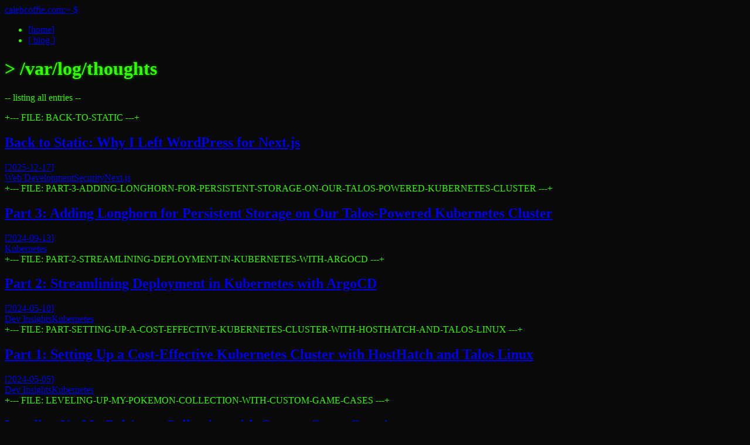

--- FILE ---
content_type: text/html; charset=utf-8
request_url: https://calebcoffie.com/blog
body_size: 4568
content:
<!DOCTYPE html><!--g3fzk3svdG38GzZjXH2k2--><html lang="en"><head><meta charSet="utf-8"/><meta name="viewport" content="width=device-width, initial-scale=1"/><link rel="preload" href="/_next/static/media/70bc3e132a0a741e-s.p.15008bfb.woff2" as="font" crossorigin="" type="font/woff2"/><link rel="stylesheet" href="/_next/static/chunks/7429b391074bbe26.css" data-precedence="next"/><link rel="preload" as="script" fetchPriority="low" href="/_next/static/chunks/2139e000f4b5d584.js"/><script src="/_next/static/chunks/b865b6267533e02a.js" async=""></script><script src="/_next/static/chunks/0ff423a9fcc0186e.js" async=""></script><script src="/_next/static/chunks/6740f161f60c6ab5.js" async=""></script><script src="/_next/static/chunks/turbopack-40b712d1a9f0e348.js" async=""></script><script src="/_next/static/chunks/263cff6a0476fc0c.js" async=""></script><script src="/_next/static/chunks/ff1a16fafef87110.js" async=""></script><script src="/_next/static/chunks/247eb132b7f7b574.js" async=""></script><meta name="next-size-adjust" content=""/><title>Caleb Coffie | System</title><meta name="description" content="Security Engineer &amp; Technologist"/><link rel="icon" href="/favicon.ico?favicon.0b3bf435.ico" sizes="256x256" type="image/x-icon"/><script src="/_next/static/chunks/a6dad97d9634a72d.js" noModule=""></script></head><body class="jetbrains_mono_707233f-module__9hS9bG__variable font-mono antialiased bg-[#0a0a0a] text-[#33ff00] selection:bg-[#33ff00] selection:text-[#0a0a0a] flex flex-col min-h-screen"><div hidden=""><!--$--><!--/$--></div><div class="scanline"></div><nav class="w-full p-4 border-b border-[#1f521f] bg-[#0a0a0a] bg-opacity-90 sticky top-0 z-50 font-mono text-sm"><div class="max-w-6xl mx-auto flex justify-between items-center"><div class="text-[#33ff00] font-bold"><a href="/">calebcoffie.com:~ $</a></div><ul class="flex space-x-6"><li><a class="text-[#1f521f] hover:text-[#33ff00] transition-colors" href="/">[<!-- -->home<!-- -->]</a></li><li><a class="text-[#33ff00] font-bold transition-colors" href="/blog">[<!-- --> blog <!-- -->]</a></li></ul></div></nav><main class="flex-grow flex flex-col"><div class="min-h-screen bg-[#0a0a0a] p-4 md:p-8 font-mono"><div class="max-w-4xl mx-auto space-y-8"><header class="mb-12"><h1 class="text-4xl text-[#33ff00] text-glow mb-2">&gt; /var/log/thoughts</h1><p class="text-[#1f521f]">-- listing all entries --</p></header><div class="grid gap-6"><div class="border border-[#1f521f] bg-[#0a0a0a] hover:border-[#33ff00] transition-colors group"><div class="border-b border-[#1f521f] bg-[#0a0a0a] px-3 py-1 text-sm text-[#1f521f]">+--- <!-- -->FILE: BACK-TO-STATIC<!-- --> ---+</div><div class="p-4"><a class="block" href="/blog/back-to-static"><div class="flex flex-col md:flex-row md:items-center justify-between gap-4 mb-2"><h2 class="text-xl md:text-2xl text-[#ededed] group-hover:text-[#33ff00] font-bold">Back to Static: Why I Left WordPress for Next.js</h2><span class="text-[#ffb000] text-sm shrink-0">[<!-- -->2025-12-17<!-- -->]</span></div><div class="flex gap-2 mt-2"><span class="text-xs border border-[#1f521f] px-1 text-[#1f521f]">Web Development</span><span class="text-xs border border-[#1f521f] px-1 text-[#1f521f]">Security</span><span class="text-xs border border-[#1f521f] px-1 text-[#1f521f]">Next.js</span></div></a></div></div><div class="border border-[#1f521f] bg-[#0a0a0a] hover:border-[#33ff00] transition-colors group"><div class="border-b border-[#1f521f] bg-[#0a0a0a] px-3 py-1 text-sm text-[#1f521f]">+--- <!-- -->FILE: PART-3-ADDING-LONGHORN-FOR-PERSISTENT-STORAGE-ON-OUR-TALOS-POWERED-KUBERNETES-CLUSTER<!-- --> ---+</div><div class="p-4"><a class="block" href="/blog/part-3-adding-longhorn-for-persistent-storage-on-our-talos-powered-kubernetes-cluster"><div class="flex flex-col md:flex-row md:items-center justify-between gap-4 mb-2"><h2 class="text-xl md:text-2xl text-[#ededed] group-hover:text-[#33ff00] font-bold">Part 3: Adding Longhorn for Persistent Storage on Our Talos-Powered Kubernetes Cluster</h2><span class="text-[#ffb000] text-sm shrink-0">[<!-- -->2024-09-13<!-- -->]</span></div><div class="flex gap-2 mt-2"><span class="text-xs border border-[#1f521f] px-1 text-[#1f521f]">Kubernetes</span></div></a></div></div><div class="border border-[#1f521f] bg-[#0a0a0a] hover:border-[#33ff00] transition-colors group"><div class="border-b border-[#1f521f] bg-[#0a0a0a] px-3 py-1 text-sm text-[#1f521f]">+--- <!-- -->FILE: PART-2-STREAMLINING-DEPLOYMENT-IN-KUBERNETES-WITH-ARGOCD<!-- --> ---+</div><div class="p-4"><a class="block" href="/blog/part-2-streamlining-deployment-in-kubernetes-with-argocd"><div class="flex flex-col md:flex-row md:items-center justify-between gap-4 mb-2"><h2 class="text-xl md:text-2xl text-[#ededed] group-hover:text-[#33ff00] font-bold">Part 2: Streamlining Deployment in Kubernetes with ArgoCD</h2><span class="text-[#ffb000] text-sm shrink-0">[<!-- -->2024-05-10<!-- -->]</span></div><div class="flex gap-2 mt-2"><span class="text-xs border border-[#1f521f] px-1 text-[#1f521f]">Dev Insights</span><span class="text-xs border border-[#1f521f] px-1 text-[#1f521f]">Kubernetes</span></div></a></div></div><div class="border border-[#1f521f] bg-[#0a0a0a] hover:border-[#33ff00] transition-colors group"><div class="border-b border-[#1f521f] bg-[#0a0a0a] px-3 py-1 text-sm text-[#1f521f]">+--- <!-- -->FILE: PART-SETTING-UP-A-COST-EFFECTIVE-KUBERNETES-CLUSTER-WITH-HOSTHATCH-AND-TALOS-LINUX<!-- --> ---+</div><div class="p-4"><a class="block" href="/blog/part-setting-up-a-cost-effective-kubernetes-cluster-with-hosthatch-and-talos-linux"><div class="flex flex-col md:flex-row md:items-center justify-between gap-4 mb-2"><h2 class="text-xl md:text-2xl text-[#ededed] group-hover:text-[#33ff00] font-bold">Part 1: Setting Up a Cost-Effective Kubernetes Cluster with HostHatch and Talos Linux</h2><span class="text-[#ffb000] text-sm shrink-0">[<!-- -->2024-05-05<!-- -->]</span></div><div class="flex gap-2 mt-2"><span class="text-xs border border-[#1f521f] px-1 text-[#1f521f]">Dev Insights</span><span class="text-xs border border-[#1f521f] px-1 text-[#1f521f]">Kubernetes</span></div></a></div></div><div class="border border-[#1f521f] bg-[#0a0a0a] hover:border-[#33ff00] transition-colors group"><div class="border-b border-[#1f521f] bg-[#0a0a0a] px-3 py-1 text-sm text-[#1f521f]">+--- <!-- -->FILE: LEVELING-UP-MY-POKEMON-COLLECTION-WITH-CUSTOM-GAME-CASES<!-- --> ---+</div><div class="p-4"><a class="block" href="/blog/leveling-up-my-pokemon-collection-with-custom-game-cases"><div class="flex flex-col md:flex-row md:items-center justify-between gap-4 mb-2"><h2 class="text-xl md:text-2xl text-[#ededed] group-hover:text-[#33ff00] font-bold">Leveling Up My Pokémon Collection with Custom Game Cases!</h2><span class="text-[#ffb000] text-sm shrink-0">[<!-- -->2024-05-03<!-- -->]</span></div><div class="flex gap-2 mt-2"><span class="text-xs border border-[#1f521f] px-1 text-[#1f521f]">DIY</span><span class="text-xs border border-[#1f521f] px-1 text-[#1f521f]">Game Collecting</span></div></a></div></div><div class="border border-[#1f521f] bg-[#0a0a0a] hover:border-[#33ff00] transition-colors group"><div class="border-b border-[#1f521f] bg-[#0a0a0a] px-3 py-1 text-sm text-[#1f521f]">+--- <!-- -->FILE: I-THOUGHT-STATIC-SITE-GENERATORS-WERE-FAST-HERES-HOW-MINE-SLOWED-ME-DOWN<!-- --> ---+</div><div class="p-4"><a class="block" href="/blog/i-thought-static-site-generators-were-fast-heres-how-mine-slowed-me-down"><div class="flex flex-col md:flex-row md:items-center justify-between gap-4 mb-2"><h2 class="text-xl md:text-2xl text-[#ededed] group-hover:text-[#33ff00] font-bold">I Thought Static Site Generators Were Fast — Here&#x27;s How Mine Slowed Me Down</h2><span class="text-[#ffb000] text-sm shrink-0">[<!-- -->2024-05-03<!-- -->]</span></div><div class="flex gap-2 mt-2"><span class="text-xs border border-[#1f521f] px-1 text-[#1f521f]">Dev Insights</span></div></a></div></div><div class="border border-[#1f521f] bg-[#0a0a0a] hover:border-[#33ff00] transition-colors group"><div class="border-b border-[#1f521f] bg-[#0a0a0a] px-3 py-1 text-sm text-[#1f521f]">+--- <!-- -->FILE: AMD-R9-290X-GPU-PASSTHROUGH-ON-VMWARE-ESXI<!-- --> ---+</div><div class="p-4"><a class="block" href="/blog/amd-r9-290x-gpu-passthrough-on-vmware-esxi"><div class="flex flex-col md:flex-row md:items-center justify-between gap-4 mb-2"><h2 class="text-xl md:text-2xl text-[#ededed] group-hover:text-[#33ff00] font-bold">AMD R9 290x GPU Passthrough on VMware ESXi</h2><span class="text-[#ffb000] text-sm shrink-0">[<!-- -->2015-02-15<!-- -->]</span></div><div class="flex gap-2 mt-2"><span class="text-xs border border-[#1f521f] px-1 text-[#1f521f]">Dev Insights</span><span class="text-xs border border-[#1f521f] px-1 text-[#1f521f]">DIY</span></div></a></div></div><div class="border border-[#1f521f] bg-[#0a0a0a] hover:border-[#33ff00] transition-colors group"><div class="border-b border-[#1f521f] bg-[#0a0a0a] px-3 py-1 text-sm text-[#1f521f]">+--- <!-- -->FILE: HOW-TO-SETUP-PORTSPOOF<!-- --> ---+</div><div class="p-4"><a class="block" href="/blog/how-to-setup-portspoof"><div class="flex flex-col md:flex-row md:items-center justify-between gap-4 mb-2"><h2 class="text-xl md:text-2xl text-[#ededed] group-hover:text-[#33ff00] font-bold">How to setup portspoof</h2><span class="text-[#ffb000] text-sm shrink-0">[<!-- -->2013-11-22<!-- -->]</span></div><div class="flex gap-2 mt-2"><span class="text-xs border border-[#1f521f] px-1 text-[#1f521f]">Dev Insights</span></div></a></div></div></div><div class="mt-12 pt-8 border-t border-[#1f521f] flex justify-between text-[#1f521f] text-sm"><span>Total Files: <!-- -->8</span><a class="hover:text-[#33ff00]" href="/">[ cd .. ]</a></div></div></div><!--$--><!--/$--></main><script src="/_next/static/chunks/2139e000f4b5d584.js" id="_R_" async=""></script><script>(self.__next_f=self.__next_f||[]).push([0])</script><script>self.__next_f.push([1,"1:\"$Sreact.fragment\"\n2:I[7988,[\"/_next/static/chunks/263cff6a0476fc0c.js\"],\"Navbar\"]\n3:I[39756,[\"/_next/static/chunks/ff1a16fafef87110.js\",\"/_next/static/chunks/247eb132b7f7b574.js\"],\"default\"]\n4:I[37457,[\"/_next/static/chunks/ff1a16fafef87110.js\",\"/_next/static/chunks/247eb132b7f7b574.js\"],\"default\"]\n5:I[22016,[\"/_next/static/chunks/263cff6a0476fc0c.js\"],\"\"]\n11:I[68027,[],\"default\"]\n:HL[\"/_next/static/chunks/7429b391074bbe26.css\",\"style\"]\n:HL[\"/_next/static/media/70bc3e132a0a741e-s.p.15008bfb.woff2\",\"font\",{\"crossOrigin\":\"\",\"type\":\"font/woff2\"}]\n"])</script><script>self.__next_f.push([1,"0:{\"P\":null,\"b\":\"g3fzk3svdG38GzZjXH2k2\",\"c\":[\"\",\"blog\"],\"q\":\"\",\"i\":false,\"f\":[[[\"\",{\"children\":[\"blog\",{\"children\":[\"__PAGE__\",{}]}]},\"$undefined\",\"$undefined\",true],[[\"$\",\"$1\",\"c\",{\"children\":[[[\"$\",\"link\",\"0\",{\"rel\":\"stylesheet\",\"href\":\"/_next/static/chunks/7429b391074bbe26.css\",\"precedence\":\"next\",\"crossOrigin\":\"$undefined\",\"nonce\":\"$undefined\"}],[\"$\",\"script\",\"script-0\",{\"src\":\"/_next/static/chunks/263cff6a0476fc0c.js\",\"async\":true,\"nonce\":\"$undefined\"}]],[\"$\",\"html\",null,{\"lang\":\"en\",\"suppressHydrationWarning\":true,\"children\":[\"$\",\"body\",null,{\"suppressHydrationWarning\":true,\"className\":\"jetbrains_mono_707233f-module__9hS9bG__variable font-mono antialiased bg-[#0a0a0a] text-[#33ff00] selection:bg-[#33ff00] selection:text-[#0a0a0a] flex flex-col min-h-screen\",\"children\":[[\"$\",\"div\",null,{\"className\":\"scanline\"}],[\"$\",\"$L2\",null,{}],[\"$\",\"main\",null,{\"className\":\"flex-grow flex flex-col\",\"children\":[\"$\",\"$L3\",null,{\"parallelRouterKey\":\"children\",\"error\":\"$undefined\",\"errorStyles\":\"$undefined\",\"errorScripts\":\"$undefined\",\"template\":[\"$\",\"$L4\",null,{}],\"templateStyles\":\"$undefined\",\"templateScripts\":\"$undefined\",\"notFound\":[[[\"$\",\"title\",null,{\"children\":\"404: This page could not be found.\"}],[\"$\",\"div\",null,{\"style\":{\"fontFamily\":\"system-ui,\\\"Segoe UI\\\",Roboto,Helvetica,Arial,sans-serif,\\\"Apple Color Emoji\\\",\\\"Segoe UI Emoji\\\"\",\"height\":\"100vh\",\"textAlign\":\"center\",\"display\":\"flex\",\"flexDirection\":\"column\",\"alignItems\":\"center\",\"justifyContent\":\"center\"},\"children\":[\"$\",\"div\",null,{\"children\":[[\"$\",\"style\",null,{\"dangerouslySetInnerHTML\":{\"__html\":\"body{color:#000;background:#fff;margin:0}.next-error-h1{border-right:1px solid rgba(0,0,0,.3)}@media (prefers-color-scheme:dark){body{color:#fff;background:#000}.next-error-h1{border-right:1px solid rgba(255,255,255,.3)}}\"}}],[\"$\",\"h1\",null,{\"className\":\"next-error-h1\",\"style\":{\"display\":\"inline-block\",\"margin\":\"0 20px 0 0\",\"padding\":\"0 23px 0 0\",\"fontSize\":24,\"fontWeight\":500,\"verticalAlign\":\"top\",\"lineHeight\":\"49px\"},\"children\":404}],[\"$\",\"div\",null,{\"style\":{\"display\":\"inline-block\"},\"children\":[\"$\",\"h2\",null,{\"style\":{\"fontSize\":14,\"fontWeight\":400,\"lineHeight\":\"49px\",\"margin\":0},\"children\":\"This page could not be found.\"}]}]]}]}]],[]],\"forbidden\":\"$undefined\",\"unauthorized\":\"$undefined\"}]}]]}]}]]}],{\"children\":[[\"$\",\"$1\",\"c\",{\"children\":[null,[\"$\",\"$L3\",null,{\"parallelRouterKey\":\"children\",\"error\":\"$undefined\",\"errorStyles\":\"$undefined\",\"errorScripts\":\"$undefined\",\"template\":[\"$\",\"$L4\",null,{}],\"templateStyles\":\"$undefined\",\"templateScripts\":\"$undefined\",\"notFound\":\"$undefined\",\"forbidden\":\"$undefined\",\"unauthorized\":\"$undefined\"}]]}],{\"children\":[[\"$\",\"$1\",\"c\",{\"children\":[[\"$\",\"div\",null,{\"className\":\"min-h-screen bg-[#0a0a0a] p-4 md:p-8 font-mono\",\"children\":[\"$\",\"div\",null,{\"className\":\"max-w-4xl mx-auto space-y-8\",\"children\":[[\"$\",\"header\",null,{\"className\":\"mb-12\",\"children\":[[\"$\",\"h1\",null,{\"className\":\"text-4xl text-[#33ff00] text-glow mb-2\",\"children\":\"\u003e /var/log/thoughts\"}],[\"$\",\"p\",null,{\"className\":\"text-[#1f521f]\",\"children\":\"-- listing all entries --\"}]]}],[\"$\",\"div\",null,{\"className\":\"grid gap-6\",\"children\":[[\"$\",\"div\",\"back-to-static\",{\"className\":\"border border-[#1f521f] bg-[#0a0a0a] hover:border-[#33ff00] transition-colors group\",\"children\":[[\"$\",\"div\",null,{\"className\":\"border-b border-[#1f521f] bg-[#0a0a0a] px-3 py-1 text-sm text-[#1f521f]\",\"children\":[\"+--- \",\"FILE: BACK-TO-STATIC\",\" ---+\"]}],[\"$\",\"div\",null,{\"className\":\"p-4\",\"children\":[\"$\",\"$L5\",null,{\"href\":\"/blog/back-to-static\",\"className\":\"block\",\"children\":[[\"$\",\"div\",null,{\"className\":\"flex flex-col md:flex-row md:items-center justify-between gap-4 mb-2\",\"children\":[[\"$\",\"h2\",null,{\"className\":\"text-xl md:text-2xl text-[#ededed] group-hover:text-[#33ff00] font-bold\",\"children\":\"Back to Static: Why I Left WordPress for Next.js\"}],[\"$\",\"span\",null,{\"className\":\"text-[#ffb000] text-sm shrink-0\",\"children\":[\"[\",\"2025-12-17\",\"]\"]}]]}],[\"$\",\"div\",null,{\"className\":\"flex gap-2 mt-2\",\"children\":[[\"$\",\"span\",\"Web Development\",{\"className\":\"text-xs border border-[#1f521f] px-1 text-[#1f521f]\",\"children\":\"Web Development\"}],[\"$\",\"span\",\"Security\",{\"className\":\"text-xs border border-[#1f521f] px-1 text-[#1f521f]\",\"children\":\"Security\"}],[\"$\",\"span\",\"Next.js\",{\"className\":\"text-xs border border-[#1f521f] px-1 text-[#1f521f]\",\"children\":\"Next.js\"}]]}]]}]}]]}],[\"$\",\"div\",\"part-3-adding-longhorn-for-persistent-storage-on-our-talos-powered-kubernetes-cluster\",{\"className\":\"border border-[#1f521f] bg-[#0a0a0a] hover:border-[#33ff00] transition-colors group\",\"children\":[\"$L6\",\"$L7\"]}],\"$L8\",\"$L9\",\"$La\",\"$Lb\",\"$Lc\",\"$Ld\"]}],\"$Le\"]}]}],null,\"$Lf\"]}],{},null,false,false]},null,false,false]},null,false,false],\"$L10\",false]],\"m\":\"$undefined\",\"G\":[\"$11\",[]],\"S\":true}\n"])</script><script>self.__next_f.push([1,"12:I[97367,[\"/_next/static/chunks/ff1a16fafef87110.js\",\"/_next/static/chunks/247eb132b7f7b574.js\"],\"OutletBoundary\"]\n13:\"$Sreact.suspense\"\n15:I[97367,[\"/_next/static/chunks/ff1a16fafef87110.js\",\"/_next/static/chunks/247eb132b7f7b574.js\"],\"ViewportBoundary\"]\n17:I[97367,[\"/_next/static/chunks/ff1a16fafef87110.js\",\"/_next/static/chunks/247eb132b7f7b574.js\"],\"MetadataBoundary\"]\n6:[\"$\",\"div\",null,{\"className\":\"border-b border-[#1f521f] bg-[#0a0a0a] px-3 py-1 text-sm text-[#1f521f]\",\"children\":[\"+--- \",\"FILE: PART-3-ADDING-LONGHORN-FOR-PERSISTENT-STORAGE-ON-OUR-TALOS-POWERED-KUBERNETES-CLUSTER\",\" ---+\"]}]\n7:[\"$\",\"div\",null,{\"className\":\"p-4\",\"children\":[\"$\",\"$L5\",null,{\"href\":\"/blog/part-3-adding-longhorn-for-persistent-storage-on-our-talos-powered-kubernetes-cluster\",\"className\":\"block\",\"children\":[[\"$\",\"div\",null,{\"className\":\"flex flex-col md:flex-row md:items-center justify-between gap-4 mb-2\",\"children\":[[\"$\",\"h2\",null,{\"className\":\"text-xl md:text-2xl text-[#ededed] group-hover:text-[#33ff00] font-bold\",\"children\":\"Part 3: Adding Longhorn for Persistent Storage on Our Talos-Powered Kubernetes Cluster\"}],[\"$\",\"span\",null,{\"className\":\"text-[#ffb000] text-sm shrink-0\",\"children\":[\"[\",\"2024-09-13\",\"]\"]}]]}],[\"$\",\"div\",null,{\"className\":\"flex gap-2 mt-2\",\"children\":[[\"$\",\"span\",\"Kubernetes\",{\"className\":\"text-xs border border-[#1f521f] px-1 text-[#1f521f]\",\"children\":\"Kubernetes\"}]]}]]}]}]\n8:[\"$\",\"div\",\"part-2-streamlining-deployment-in-kubernetes-with-argocd\",{\"className\":\"border border-[#1f521f] bg-[#0a0a0a] hover:border-[#33ff00] transition-colors group\",\"children\":[[\"$\",\"div\",null,{\"className\":\"border-b border-[#1f521f] bg-[#0a0a0a] px-3 py-1 text-sm text-[#1f521f]\",\"children\":[\"+--- \",\"FILE: PART-2-STREAMLINING-DEPLOYMENT-IN-KUBERNETES-WITH-ARGOCD\",\" ---+\"]}],[\"$\",\"div\",null,{\"className\":\"p-4\",\"children\":[\"$\",\"$L5\",null,{\"href\":\"/blog/part-2-streamlining-deployment-in-kubernetes-with-argocd\",\"className\":\"block\",\"children\":[[\"$\",\"div\",null,{\"className\":\"flex flex-col md:flex-row md:items-center justify-between gap-4 mb-2\",\"children\":[[\"$\",\"h2\",null,{\"className\":\"text-xl md:text-2xl text-[#ededed] group-hover:text-[#33ff00] font-bold\",\"children\":\"Part 2: Streamlining Deployment in Kubernetes with ArgoCD\"}],[\"$\",\"span\",null,{\"className\":\"text-[#ffb000] text-sm shrink-0\",\"children\":[\"[\",\"2024-05-10\",\"]\"]}]]}],[\"$\",\"div\",null,{\"className\":\"flex gap-2 mt-2\",\"children\":[[\"$\",\"span\",\"Dev Insights\",{\"className\":\"text-xs border border-[#1f521f] px-1 text-[#1f521f]\",\"children\":\"Dev Insights\"}],[\"$\",\"span\",\"Kubernetes\",{\"className\":\"text-xs border border-[#1f521f] px-1 text-[#1f521f]\",\"children\":\"Kubernetes\"}]]}]]}]}]]}]\n9:[\"$\",\"div\",\"part-setting-up-a-cost-effective-kubernetes-cluster-with-hosthatch-and-talos-linux\",{\"className\":\"border border-[#1f521f] bg-[#0a0a0a] hover:border-[#33ff00] transition-colors group\",\"children\":[[\"$\",\"div\",null,{\"className\":\"border-b border-[#1f521f] bg-[#0a0a0a] px-3 py-1 text-sm text-[#1f521f]\",\"children\":[\"+--- \",\"FILE: PART-SETTING-UP-A-COST-EFFECTIVE-KUBERNETES-CLUSTER-WITH-HOSTHATCH-AND-TALOS-LINUX\",\" ---+\"]}],[\"$\",\"div\",null,{\"className\":\"p-4\",\"children\":[\"$\",\"$L5\",null,{\"href\":\"/blog/part-setting-up-a-cost-effective-kubernetes-cluster-with-hosthatch-and-talos-linux\",\"className\":\"block\",\"children\":[[\"$\",\"div\",null,{\"className\":\"flex flex-col md:flex-row md:items-center justify-between gap-4 mb-2\",\"children\":[[\"$\",\"h2\",null,{\"className\":\"text-xl md:text-2xl text-[#ededed] group-hover:text-[#33ff00] font-bold\",\"children\":\"Part 1: Setting Up a Cost-Effective Kubernetes Cluster with HostHatch and Talos Linux\"}],[\"$\",\"span\",null,{\"className\":\"text-[#ffb000] text-sm shrink-0\",\"children\":[\"[\",\"2024-05-05\",\"]\"]}]]}],[\"$\",\"div\",null,{\"className\":\"flex gap-2 mt-2\",\"children\":[[\"$\",\"span\",\"Dev Insights\",{\"className\":\"text-xs border border-[#1f521f] px-1 text-[#1f521f]\",\"children\":\"Dev Insights\"}],[\"$\",\"span\",\"Kubernetes\",{\"className\":\"text-xs border border-[#1f521f] px-1 text-[#1f521f]\",\"children\":\"Kubernetes\"}]]}]]}]}]]}]\na:[\"$\",\"div\",\"leveling-up-my-pokemon-collection-with-custom-game-cases\",{\"className"])</script><script>self.__next_f.push([1,"\":\"border border-[#1f521f] bg-[#0a0a0a] hover:border-[#33ff00] transition-colors group\",\"children\":[[\"$\",\"div\",null,{\"className\":\"border-b border-[#1f521f] bg-[#0a0a0a] px-3 py-1 text-sm text-[#1f521f]\",\"children\":[\"+--- \",\"FILE: LEVELING-UP-MY-POKEMON-COLLECTION-WITH-CUSTOM-GAME-CASES\",\" ---+\"]}],[\"$\",\"div\",null,{\"className\":\"p-4\",\"children\":[\"$\",\"$L5\",null,{\"href\":\"/blog/leveling-up-my-pokemon-collection-with-custom-game-cases\",\"className\":\"block\",\"children\":[[\"$\",\"div\",null,{\"className\":\"flex flex-col md:flex-row md:items-center justify-between gap-4 mb-2\",\"children\":[[\"$\",\"h2\",null,{\"className\":\"text-xl md:text-2xl text-[#ededed] group-hover:text-[#33ff00] font-bold\",\"children\":\"Leveling Up My Pokémon Collection with Custom Game Cases!\"}],[\"$\",\"span\",null,{\"className\":\"text-[#ffb000] text-sm shrink-0\",\"children\":[\"[\",\"2024-05-03\",\"]\"]}]]}],[\"$\",\"div\",null,{\"className\":\"flex gap-2 mt-2\",\"children\":[[\"$\",\"span\",\"DIY\",{\"className\":\"text-xs border border-[#1f521f] px-1 text-[#1f521f]\",\"children\":\"DIY\"}],[\"$\",\"span\",\"Game Collecting\",{\"className\":\"text-xs border border-[#1f521f] px-1 text-[#1f521f]\",\"children\":\"Game Collecting\"}]]}]]}]}]]}]\nb:[\"$\",\"div\",\"i-thought-static-site-generators-were-fast-heres-how-mine-slowed-me-down\",{\"className\":\"border border-[#1f521f] bg-[#0a0a0a] hover:border-[#33ff00] transition-colors group\",\"children\":[[\"$\",\"div\",null,{\"className\":\"border-b border-[#1f521f] bg-[#0a0a0a] px-3 py-1 text-sm text-[#1f521f]\",\"children\":[\"+--- \",\"FILE: I-THOUGHT-STATIC-SITE-GENERATORS-WERE-FAST-HERES-HOW-MINE-SLOWED-ME-DOWN\",\" ---+\"]}],[\"$\",\"div\",null,{\"className\":\"p-4\",\"children\":[\"$\",\"$L5\",null,{\"href\":\"/blog/i-thought-static-site-generators-were-fast-heres-how-mine-slowed-me-down\",\"className\":\"block\",\"children\":[[\"$\",\"div\",null,{\"className\":\"flex flex-col md:flex-row md:items-center justify-between gap-4 mb-2\",\"children\":[[\"$\",\"h2\",null,{\"className\":\"text-xl md:text-2xl text-[#ededed] group-hover:text-[#33ff00] font-bold\",\"children\":\"I Thought Static Site Generators Were Fast — Here's How Mine Slowed Me Down\"}],[\"$\",\"span\",null,{\"className\":\"text-[#ffb000] text-sm shrink-0\",\"children\":[\"[\",\"2024-05-03\",\"]\"]}]]}],[\"$\",\"div\",null,{\"className\":\"flex gap-2 mt-2\",\"children\":[[\"$\",\"span\",\"Dev Insights\",{\"className\":\"text-xs border border-[#1f521f] px-1 text-[#1f521f]\",\"children\":\"Dev Insights\"}]]}]]}]}]]}]\nc:[\"$\",\"div\",\"amd-r9-290x-gpu-passthrough-on-vmware-esxi\",{\"className\":\"border border-[#1f521f] bg-[#0a0a0a] hover:border-[#33ff00] transition-colors group\",\"children\":[[\"$\",\"div\",null,{\"className\":\"border-b border-[#1f521f] bg-[#0a0a0a] px-3 py-1 text-sm text-[#1f521f]\",\"children\":[\"+--- \",\"FILE: AMD-R9-290X-GPU-PASSTHROUGH-ON-VMWARE-ESXI\",\" ---+\"]}],[\"$\",\"div\",null,{\"className\":\"p-4\",\"children\":[\"$\",\"$L5\",null,{\"href\":\"/blog/amd-r9-290x-gpu-passthrough-on-vmware-esxi\",\"className\":\"block\",\"children\":[[\"$\",\"div\",null,{\"className\":\"flex flex-col md:flex-row md:items-center justify-between gap-4 mb-2\",\"children\":[[\"$\",\"h2\",null,{\"className\":\"text-xl md:text-2xl text-[#ededed] group-hover:text-[#33ff00] font-bold\",\"children\":\"AMD R9 290x GPU Passthrough on VMware ESXi\"}],[\"$\",\"span\",null,{\"className\":\"text-[#ffb000] text-sm shrink-0\",\"children\":[\"[\",\"2015-02-15\",\"]\"]}]]}],[\"$\",\"div\",null,{\"className\":\"flex gap-2 mt-2\",\"children\":[[\"$\",\"span\",\"Dev Insights\",{\"className\":\"text-xs border border-[#1f521f] px-1 text-[#1f521f]\",\"children\":\"Dev Insights\"}],[\"$\",\"span\",\"DIY\",{\"className\":\"text-xs border border-[#1f521f] px-1 text-[#1f521f]\",\"children\":\"DIY\"}]]}]]}]}]]}]\nd:[\"$\",\"div\",\"how-to-setup-portspoof\",{\"className\":\"border border-[#1f521f] bg-[#0a0a0a] hover:border-[#33ff00] transition-colors group\",\"children\":[[\"$\",\"div\",null,{\"className\":\"border-b border-[#1f521f] bg-[#0a0a0a] px-3 py-1 text-sm text-[#1f521f]\",\"children\":[\"+--- \",\"FILE: HOW-TO-SETUP-PORTSPOOF\",\" ---+\"]}],[\"$\",\"div\",null,{\"className\":\"p-4\",\"children\":[\"$\",\"$L5\",null,{\"href\":\"/blog/how-to-setup-portspoof\",\"className\":\"block\",\"children\":[[\"$\",\"div\",null,{\"className\":\"flex flex-col md:flex-row md:items-center justify-between gap-4 mb-2\",\"children\":[["])</script><script>self.__next_f.push([1,"\"$\",\"h2\",null,{\"className\":\"text-xl md:text-2xl text-[#ededed] group-hover:text-[#33ff00] font-bold\",\"children\":\"How to setup portspoof\"}],[\"$\",\"span\",null,{\"className\":\"text-[#ffb000] text-sm shrink-0\",\"children\":[\"[\",\"2013-11-22\",\"]\"]}]]}],[\"$\",\"div\",null,{\"className\":\"flex gap-2 mt-2\",\"children\":[[\"$\",\"span\",\"Dev Insights\",{\"className\":\"text-xs border border-[#1f521f] px-1 text-[#1f521f]\",\"children\":\"Dev Insights\"}]]}]]}]}]]}]\ne:[\"$\",\"div\",null,{\"className\":\"mt-12 pt-8 border-t border-[#1f521f] flex justify-between text-[#1f521f] text-sm\",\"children\":[[\"$\",\"span\",null,{\"children\":[\"Total Files: \",8]}],[\"$\",\"$L5\",null,{\"href\":\"/\",\"className\":\"hover:text-[#33ff00]\",\"children\":\"[ cd .. ]\"}]]}]\nf:[\"$\",\"$L12\",null,{\"children\":[\"$\",\"$13\",null,{\"name\":\"Next.MetadataOutlet\",\"children\":\"$@14\"}]}]\n10:[\"$\",\"$1\",\"h\",{\"children\":[null,[\"$\",\"$L15\",null,{\"children\":\"$@16\"}],[\"$\",\"div\",null,{\"hidden\":true,\"children\":[\"$\",\"$L17\",null,{\"children\":[\"$\",\"$13\",null,{\"name\":\"Next.Metadata\",\"children\":\"$@18\"}]}]}],[\"$\",\"meta\",null,{\"name\":\"next-size-adjust\",\"content\":\"\"}]]}]\n"])</script><script>self.__next_f.push([1,"16:[[\"$\",\"meta\",\"0\",{\"charSet\":\"utf-8\"}],[\"$\",\"meta\",\"1\",{\"name\":\"viewport\",\"content\":\"width=device-width, initial-scale=1\"}]]\n"])</script><script>self.__next_f.push([1,"19:I[27201,[\"/_next/static/chunks/ff1a16fafef87110.js\",\"/_next/static/chunks/247eb132b7f7b574.js\"],\"IconMark\"]\n18:[[\"$\",\"title\",\"0\",{\"children\":\"Caleb Coffie | System\"}],[\"$\",\"meta\",\"1\",{\"name\":\"description\",\"content\":\"Security Engineer \u0026 Technologist\"}],[\"$\",\"link\",\"2\",{\"rel\":\"icon\",\"href\":\"/favicon.ico?favicon.0b3bf435.ico\",\"sizes\":\"256x256\",\"type\":\"image/x-icon\"}],[\"$\",\"$L19\",\"3\",{}]]\n14:null\n"])</script></body></html>